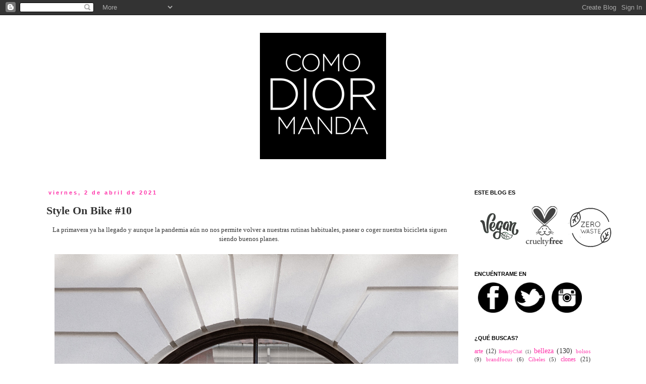

--- FILE ---
content_type: text/html; charset=utf-8
request_url: https://www.google.com/recaptcha/api2/aframe
body_size: 269
content:
<!DOCTYPE HTML><html><head><meta http-equiv="content-type" content="text/html; charset=UTF-8"></head><body><script nonce="2J-4XS38CmxbvTHMTO4EwQ">/** Anti-fraud and anti-abuse applications only. See google.com/recaptcha */ try{var clients={'sodar':'https://pagead2.googlesyndication.com/pagead/sodar?'};window.addEventListener("message",function(a){try{if(a.source===window.parent){var b=JSON.parse(a.data);var c=clients[b['id']];if(c){var d=document.createElement('img');d.src=c+b['params']+'&rc='+(localStorage.getItem("rc::a")?sessionStorage.getItem("rc::b"):"");window.document.body.appendChild(d);sessionStorage.setItem("rc::e",parseInt(sessionStorage.getItem("rc::e")||0)+1);localStorage.setItem("rc::h",'1767847982443');}}}catch(b){}});window.parent.postMessage("_grecaptcha_ready", "*");}catch(b){}</script></body></html>